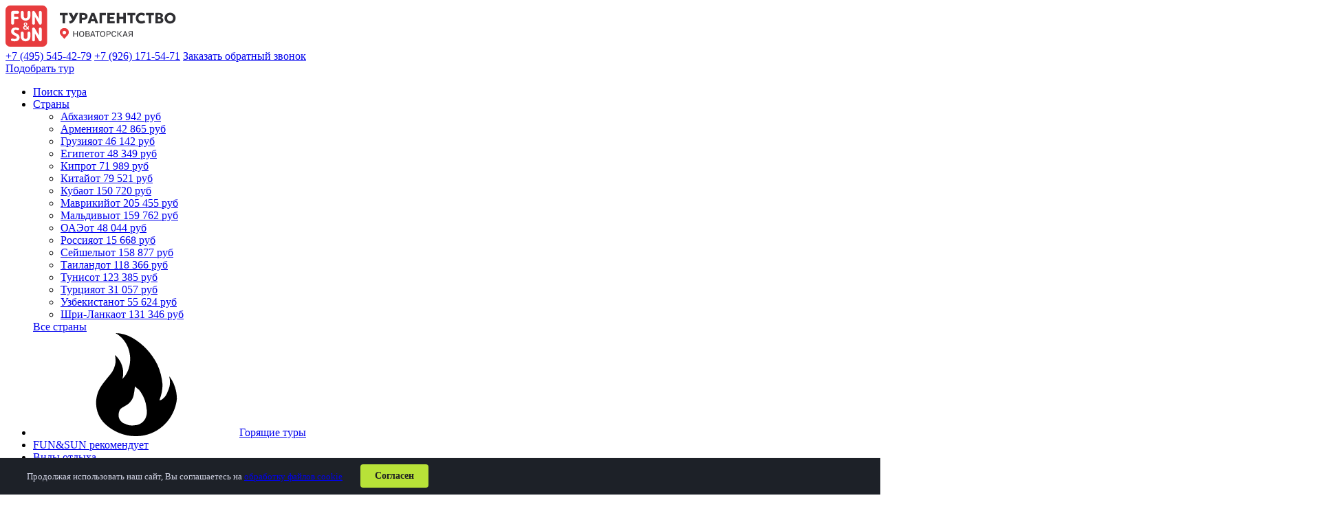

--- FILE ---
content_type: text/html; charset=utf-8
request_url: https://kupipoleti.ru/countries/turkey/resorts/belek/hotels/fortuna-belek-4
body_size: 14062
content:
<!DOCTYPE html>
<html lang="ru-RU">
<head>
    <meta charset="utf-8" />
    <meta name="description" content="Лучшие цены на отдых в отеле Fortuna Belek 4* 4*, Белек, Турция 2026. Подобрать и заказать недорогой тур в отель с перелетом из Москвы." />
    <meta name="keywords" content="Fortuna Belek 4* 4*, туры в отель Fortuna Belek 4*, заказать тур в Fortuna Belek 4*, стоимость тура Fortuna Belek 4*, стоимость путевки Fortuna Belek 4*" />
    <meta name="viewport" content="width=device-width, initial-scale=1.0, maximum-scale=1.0, user-scalable=no" />
    <title>Туры в отель Fortuna Belek 4* 4*, Белек, Турция</title>
    <link type="text/css" href="/css/main.css?v=140710.2" rel="stylesheet" />
    <style>.about-hotel__article iframe {width: 100%; border: 0;}</style>
    <link rel="canonical" href="https://kupipoleti.ru/countries/turkey/resorts/belek/hotels/fortuna-belek-4" />
    <link href="https://kupipoleti.ru/favicon.svg" rel="icon" type="image/svg+xml" />
    <link href="https://kupipoleti.ru/favicon_apple180.png" rel="apple-touch-icon" sizes="180x180" />
    <!-- Yandex.Metrika counter -->
<script type="text/javascript" >
   (function(m,e,t,r,i,k,a){m[i]=m[i]||function(){(m[i].a=m[i].a||[]).push(arguments)};
   m[i].l=1*new Date();k=e.createElement(t),a=e.getElementsByTagName(t)[0],k.async=1,k.src=r,a.parentNode.insertBefore(k,a)})
   (window, document, "script", "https://mc.yandex.ru/metrika/tag.js", "ym");

   ym(56836327, "init", {
        clickmap:true,
        trackLinks:true,
        accurateTrackBounce:true,
        webvisor:true
   });
</script>
<noscript><div><img src="https://mc.yandex.ru/watch/56836327" style="position:absolute; left:-9999px;" alt="" /></div></noscript>
<!-- /Yandex.Metrika counter -->

<meta name="yandex-verification" content="978923f945cc9639" />
<meta name="yandex-verification" content="40e35b88c7c506c8" />
<meta name="yandex-verification" content="f0b59fa816367eec" />
<script src="//code-ya.jivosite.com/widget/ipRVoprDLl" async></script>
</head>
<body>
    
    <div class="page-wrap">
      <div class="page-content">
        <header class="header">
          <div class="header__top js-header">
            <div class="container">
              <div class="header__wrap">
                <div class="header__logo logo">
                    <a class="logo__link" href="https://kupipoleti.ru/">
                        <div class="logo__items">
                            <div class="logo__item"><img src="https://kupipoleti.ru/img/FS-logo-novatorskaya.svg" alt="Sun &amp; Fun" class="logo__img" /></div>
                        </div>
                    </a>
                </div>
                <div class="header__info">
                    <a class="header__phone header__phone--city" href="tel:+74955454279">
                        +7 (495) 545-42-79</a>
                    <a class="header__phone" href="tel:+79261715471">
                        +7 (926) 171-54-71</a>
                    <a class="header__callback js-request" href="javascript:void(0);">Заказать обратный звонок</a>
                </div>
                <div class="header__social social">
                                  </div>
                <a class="header__btn btn btn--green btn--small js-tour" href="javascript:void(0);">Подобрать тур</a>
                <a class="header__gamb gamb js-gamb" href="javascript:void(0);">
                    <span></span>
                    <span></span>
                    <span></span>
                </a>
              </div>
            </div>
          </div>
          <nav class="header__nav main-nav">
            <div class="container">
              <ul class="main-nav__menu menu">
               
                <li class="menu__item">
                  <a class="menu__link" href="/tours">Поиск тура</a>
                    
                </li>
               
                <li class="menu__item">
                  <a class="menu__link" href="/countries">Страны</a>
                    
                  <div class="menu__countries countries-menu">
                    <ul class="countries-menu__list">
                      
                      <li class="countries-menu__item">
                        <a class="countries-menu__link" href="/countries/abhaziya">Абхазия<span>от 23 942 руб</span></a>
                      </li>
                      
                      <li class="countries-menu__item">
                        <a class="countries-menu__link" href="/countries/armeniya">Армения<span>от 42 865 руб</span></a>
                      </li>
                      
                      <li class="countries-menu__item">
                        <a class="countries-menu__link" href="/countries/gruziya">Грузия<span>от 46 142 руб</span></a>
                      </li>
                      
                      <li class="countries-menu__item">
                        <a class="countries-menu__link" href="/countries/egypt">Египет<span>от 48 349 руб</span></a>
                      </li>
                      
                      <li class="countries-menu__item">
                        <a class="countries-menu__link" href="/countries/cyprus">Кипр<span>от 71 989 руб</span></a>
                      </li>
                      
                      <li class="countries-menu__item">
                        <a class="countries-menu__link" href="/countries/china">Китай<span>от 79 521 руб</span></a>
                      </li>
                      
                      <li class="countries-menu__item">
                        <a class="countries-menu__link" href="/countries/cuba">Куба<span>от 150 720 руб</span></a>
                      </li>
                      
                      <li class="countries-menu__item">
                        <a class="countries-menu__link" href="/countries/mauritius">Маврикий<span>от 205 455 руб</span></a>
                      </li>
                      
                      <li class="countries-menu__item">
                        <a class="countries-menu__link" href="/countries/maldives">Мальдивы<span>от 159 762 руб</span></a>
                      </li>
                      
                      <li class="countries-menu__item">
                        <a class="countries-menu__link" href="/countries/uae">ОАЭ<span>от 48 044 руб</span></a>
                      </li>
                      
                      <li class="countries-menu__item">
                        <a class="countries-menu__link" href="/countries/russia">Россия<span>от 15 668 руб</span></a>
                      </li>
                      
                      <li class="countries-menu__item">
                        <a class="countries-menu__link" href="/countries/seychelles">Сейшелы<span>от 158 877 руб</span></a>
                      </li>
                      
                      <li class="countries-menu__item">
                        <a class="countries-menu__link" href="/countries/thailand">Таиланд<span>от 118 366 руб</span></a>
                      </li>
                      
                      <li class="countries-menu__item">
                        <a class="countries-menu__link" href="/countries/tunisia">Тунис<span>от 123 385 руб</span></a>
                      </li>
                      
                      <li class="countries-menu__item">
                        <a class="countries-menu__link" href="/countries/turkey">Турция<span>от 31 057 руб</span></a>
                      </li>
                      
                      <li class="countries-menu__item">
                        <a class="countries-menu__link" href="/countries/uzbekistan">Узбекистан<span>от 55 624 руб</span></a>
                      </li>
                      
                      <li class="countries-menu__item">
                        <a class="countries-menu__link" href="/countries/sri-lanka">Шри-Ланка<span>от 131 346 руб</span></a>
                      </li>
                        
                    </ul>
                    <a class="countries-menu__all" href="/countries"> <span>Все страны</span></a>
                  </div>
                    
                </li>
               
                <li class="menu__item">
                  <a class="menu__link" href="/hot"> 
                    <svg class="icon icon-hot ">
                      <use xlink:href="https://kupipoleti.ru/img/spritesvg.svg#hot"></use>
                    </svg>Горящие туры</a>
                    
                </li>
               
                <li class="menu__item">
                  <a class="menu__link" href="/recommend">FUN&amp;SUN рекомендует</a>
                    
                </li>
               
                <li class="menu__item">
                  <a class="menu__link" href="/rest">Виды отдыха</a>
                    
                </li>
               
                <li class="menu__item">
                  <a class="menu__link" href="/recommend/early-booking">Раннее бронирование</a>
                    
                </li>
               
                <li class="menu__item">
                  <a class="menu__link" href="/otzyvy-klientov">Отзывы</a>
                    
                </li>
               
                <li class="menu__item">
                  <a class="menu__link" href="/for-tourists/about" target="_self">Туристам</a>
                    
                  <a class="menu__arrow js-accordion" href="javascript:void(0);">
                    <svg class="icon icon-arrow ">
                      <use xlink:href="https://kupipoleti.ru/img/spritesvg.svg#arrow"></use>
                    </svg>
                  </a>
                  <ul class="menu__dropdown dropdown-menu">
                        
                    <li class="dropdown-menu__item">
                      <a href="/for-tourists/about" class="dropdown-menu__link">Турагентство FUN&amp;SUN</a>  
                    </li>
                        
                    <li class="dropdown-menu__item">
                      <a href="/workdir/files/00/soglasie1-2.pdf" class="dropdown-menu__link" target="_blank">Персональные данные</a>  
                    </li>
                        
                    <li class="dropdown-menu__item">
                      <a href="/for-tourists/hotnews" class="dropdown-menu__link">Новости и акции</a>  
                    </li>
                        
                    <li class="dropdown-menu__item">
                      <a href="/for-tourists/payment" class="dropdown-menu__link">Способы оплаты</a>  
                    </li>
                        
                    <li class="dropdown-menu__item">
                      <a href="/for-tourists/corporate-service" class="dropdown-menu__link">Корпоративное обслуживание</a>  
                    </li>
                        
                    <li class="dropdown-menu__item">
                      <a href="/for-tourists/faq" class="dropdown-menu__link">Часто задаваемые вопросы</a>  
                    </li>
                        
                    <li class="dropdown-menu__item">
                      <a href="/for-tourists/reviews" class="dropdown-menu__link">Отзывы клиентов</a>  
                    </li>
                        
                    <li class="dropdown-menu__item">
                      <a href="/for-tourists/contacts" class="dropdown-menu__link">Контакты</a>  
                    </li>
                      
                  </ul>
                    
                </li>
                  
              </ul>
            </div>
          </nav>
        </header>
                <div class="popup-bg js-popup-bg">
          <form class="popup popup--tour js-popup js-popup-tour" action="https://kupipoleti.ru/form/steps" data-event="post_4steps">
            <a class="popup__close js-popup-close" href="javascript:void(0);">
              <svg class="icon icon-close ">
                <use xlink:href="/img/spritesvg.svg#close"></use>
              </svg>
            </a>
            <div class="popup__steps">
              <a class="popup__step js-step-link active" href="#js-step--1">1</a>
              <a class="popup__step js-step-link" href="#js-step--2">2</a>
              <a class="popup__step js-step-link" href="#js-step--3">3</a>
              <a class="popup__step js-step-link" href="#js-step--4">4</a>
            </div>
            <div class="steps steps--step-1 js-step js-step--1 open">
              <div class="popup__title">Где Вы хотите отдохнуть?</div>
              <div class="popup__text">Выберите страну и курорт</div>
              <div class="steps-fields js-form">
                <div class="steps-fields__group form-group">
                  <div class="form-group__title">Куда</div>
                  <input class="form-group__input" type="text" name="country" value="Турция" readonly>
                  <input type="hidden" name="country_id" value="119">
                  <div class="form-group__hidden hidden-form hidden-form--to">
                    <div class="hidden-form__content country-select" id="step5-country">
                                            <a class="hidden-form__link" href="javascript:void(0);" data-id="3371" data-type="popular">Абхазия</a>
                                            <a class="hidden-form__link" href="javascript:void(0);" data-id="3">Австрия</a>
                                            <a class="hidden-form__link" href="javascript:void(0);" data-id="3373" data-type="popular">Азербайджан</a>
                                            <a class="hidden-form__link" href="javascript:void(0);" data-id="3376">Андорра</a>
                                            <a class="hidden-form__link" href="javascript:void(0);" data-id="3380" data-type="popular">Армения</a>
                                            <a class="hidden-form__link" href="javascript:void(0);" data-id="3385">Бахрейн</a>
                                            <a class="hidden-form__link" href="javascript:void(0);" data-id="3386" data-type="popular">Беларусь</a>
                                            <a class="hidden-form__link" href="javascript:void(0);" data-id="19">Болгария</a>
                                            <a class="hidden-form__link" href="javascript:void(0);" data-id="3400">Венесуэла</a>
                                            <a class="hidden-form__link" href="javascript:void(0);" data-id="3401" data-type="popular">Вьетнам</a>
                                            <a class="hidden-form__link" href="javascript:void(0);" data-id="3405">Германия</a>
                                            <a class="hidden-form__link" href="javascript:void(0);" data-id="3407" data-type="popular">Гонконг</a>
                                            <a class="hidden-form__link" href="javascript:void(0);" data-id="35">Греция</a>
                                            <a class="hidden-form__link" href="javascript:void(0);" data-id="3409" data-type="popular">Грузия</a>
                                            <a class="hidden-form__link" href="javascript:void(0);" data-id="3414" data-type="popular">Египет</a>
                                            <a class="hidden-form__link" href="javascript:void(0);" data-id="44" data-type="popular">Индия</a>
                                            <a class="hidden-form__link" href="javascript:void(0);" data-id="3417" data-type="popular">Индонезия</a>
                                            <a class="hidden-form__link" href="javascript:void(0);" data-id="3418" data-type="popular">Иордания</a>
                                            <a class="hidden-form__link" href="javascript:void(0);" data-id="50" data-type="popular">Испания</a>
                                            <a class="hidden-form__link" href="javascript:void(0);" data-id="3422">Италия</a>
                                            <a class="hidden-form__link" href="javascript:void(0);" data-id="3428" data-type="popular">Катар</a>
                                            <a class="hidden-form__link" href="javascript:void(0);" data-id="3429" data-type="popular">Кения</a>
                                            <a class="hidden-form__link" href="javascript:void(0);" data-id="58" data-type="popular">Кипр</a>
                                            <a class="hidden-form__link" href="javascript:void(0);" data-id="3430" data-type="popular">Китай</a>
                                            <a class="hidden-form__link" href="javascript:void(0);" data-id="3433" data-type="popular">Куба</a>
                                            <a class="hidden-form__link" href="javascript:void(0);" data-id="3441" data-type="popular">Маврикий</a>
                                            <a class="hidden-form__link" href="javascript:void(0);" data-id="3444">Малайзия</a>
                                            <a class="hidden-form__link" href="javascript:void(0);" data-id="3445" data-type="popular">Мальдивы</a>
                                            <a class="hidden-form__link" href="javascript:void(0);" data-id="3448" data-type="popular">Марокко</a>
                                            <a class="hidden-form__link" href="javascript:void(0);" data-id="3456">Намибия</a>
                                            <a class="hidden-form__link" href="javascript:void(0);" data-id="3459">Нидерланды</a>
                                            <a class="hidden-form__link" href="javascript:void(0);" data-id="90" data-type="popular">ОАЭ</a>
                                            <a class="hidden-form__link" href="javascript:void(0);" data-id="3464" data-type="popular">Оман</a>
                                            <a class="hidden-form__link" href="javascript:void(0);" data-id="150" data-type="popular">Россия</a>
                                            <a class="hidden-form__link" href="javascript:void(0);" data-id="3479" data-type="popular">Сейшелы</a>
                                            <a class="hidden-form__link" href="javascript:void(0);" data-id="3486">Сингапур</a>
                                            <a class="hidden-form__link" href="javascript:void(0);" data-id="113" data-type="popular">Таиланд</a>
                                            <a class="hidden-form__link" href="javascript:void(0);" data-id="3492" data-type="popular">Танзания</a>
                                            <a class="hidden-form__link" href="javascript:void(0);" data-id="3495" data-type="popular">Тунис</a>
                                            <a class="hidden-form__link" href="javascript:void(0);" data-id="119" data-type="popular">Турция</a>
                                            <a class="hidden-form__link" href="javascript:void(0);" data-id="3498" data-type="popular">Узбекистан</a>
                                            <a class="hidden-form__link" href="javascript:void(0);" data-id="3502">Филиппины</a>
                                            <a class="hidden-form__link" href="javascript:void(0);" data-id="3503">Финляндия</a>
                                            <a class="hidden-form__link" href="javascript:void(0);" data-id="3504" data-type="popular">Франция</a>
                                            <a class="hidden-form__link" href="javascript:void(0);" data-id="3506" data-type="popular">Хорватия</a>
                                            <a class="hidden-form__link" href="javascript:void(0);" data-id="3508" data-type="popular">Черногория</a>
                                            <a class="hidden-form__link" href="javascript:void(0);" data-id="3514" data-type="popular">Шри-Ланка</a>
                                            <a class="hidden-form__link" href="javascript:void(0);" data-id="3519">ЮАР</a>
                                            <a class="hidden-form__link" href="javascript:void(0);" data-id="3520">Южная Корея</a>
                                            <a class="hidden-form__link" href="javascript:void(0);" data-id="3522">Япония</a>
                                          </div>
                    <a class="hidden-form__link-all js-form__all-country" href="javascript:void(0);" data-id=""> <span>Все страны</span></a>
                  </div>
                </div>
                <div class="steps-fields__group form-group form-group--resort">
                  <div class="form-group__title">Курорт</div>
                  <input class="form-group__input" type="text" readonly value="1 выбран">
                  <div class="form-group__hidden hidden-form hidden-form--resort">
                                        <label class="hidden-form__label hidden-form__label--simple">
                        <input type="checkbox" name="resort[]" value="8818">Авсаллар                    </label>
                                        <label class="hidden-form__label hidden-form__label--simple">
                        <input type="checkbox" name="resort[]" value="14">Адана                    </label>
                                        <label class="hidden-form__label hidden-form__label--simple">
                        <input type="checkbox" name="resort[]" value="8819">Аджису                    </label>
                                        <label class="hidden-form__label hidden-form__label--simple">
                        <input type="checkbox" name="resort[]" value="8820">Айвалык                    </label>
                                        <label class="hidden-form__label hidden-form__label--simple">
                        <input type="checkbox" name="resort[]" value="34">Аланья                    </label>
                                        <label class="hidden-form__label hidden-form__label--simple">
                        <input type="checkbox" name="resort[]" value="70">Анкара                    </label>
                                        <label class="hidden-form__label hidden-form__label--simple">
                        <input type="checkbox" name="resort[]" value="72">Анталья                    </label>
                                        <label class="hidden-form__label hidden-form__label--simple">
                        <input type="checkbox" name="resort[]" value="11373">Ассос                    </label>
                                        <label class="hidden-form__label hidden-form__label--simple">
                        <input type="checkbox" name="resort[]" value="6599">Афьонкарахисар                    </label>
                                        <label class="hidden-form__label hidden-form__label--simple">
                        <input type="checkbox" name="resort[]" value="149" checked="checked">Белек                    </label>
                                        <label class="hidden-form__label hidden-form__label--simple">
                        <input type="checkbox" name="resort[]" value="8821">Бельдиби                    </label>
                                        <label class="hidden-form__label hidden-form__label--simple">
                        <input type="checkbox" name="resort[]" value="8822">Богазкент                    </label>
                                        <label class="hidden-form__label hidden-form__label--simple">
                        <input type="checkbox" name="resort[]" value="172">Бодрум                    </label>
                                        <label class="hidden-form__label hidden-form__label--simple">
                        <input type="checkbox" name="resort[]" value="177">Болу - Карталкая                    </label>
                                        <label class="hidden-form__label hidden-form__label--simple">
                        <input type="checkbox" name="resort[]" value="211">Бурса                    </label>
                                        <label class="hidden-form__label hidden-form__label--simple">
                        <input type="checkbox" name="resort[]" value="6518">Все регионы                    </label>
                                        <label class="hidden-form__label hidden-form__label--simple">
                        <input type="checkbox" name="resort[]" value="8823">Геджек                    </label>
                                        <label class="hidden-form__label hidden-form__label--simple">
                        <input type="checkbox" name="resort[]" value="8824">Гёйнюк                    </label>
                                        <label class="hidden-form__label hidden-form__label--simple">
                        <input type="checkbox" name="resort[]" value="359">Гюмюлдур                    </label>
                                        <label class="hidden-form__label hidden-form__label--simple">
                        <input type="checkbox" name="resort[]" value="363">Даламан                    </label>
                                        <label class="hidden-form__label hidden-form__label--simple">
                        <input type="checkbox" name="resort[]" value="4627">Дальян                    </label>
                                        <label class="hidden-form__label hidden-form__label--simple">
                        <input type="checkbox" name="resort[]" value="391">Дидим                    </label>
                                        <label class="hidden-form__label hidden-form__label--simple">
                        <input type="checkbox" name="resort[]" value="463">Измир                    </label>
                                        <label class="hidden-form__label hidden-form__label--simple">
                        <input type="checkbox" name="resort[]" value="8825">Илерибаши                    </label>
                                        <label class="hidden-form__label hidden-form__label--simple">
                        <input type="checkbox" name="resort[]" value="8826">Инжекум                    </label>
                                        <label class="hidden-form__label hidden-form__label--simple">
                        <input type="checkbox" name="resort[]" value="8827">Искелемевкии                    </label>
                                        <label class="hidden-form__label hidden-form__label--simple">
                        <input type="checkbox" name="resort[]" value="479">Испарта                    </label>
                                        <label class="hidden-form__label hidden-form__label--simple">
                        <input type="checkbox" name="resort[]" value="8828">Кадрие                    </label>
                                        <label class="hidden-form__label hidden-form__label--simple">
                        <input type="checkbox" name="resort[]" value="11133">Кайсери                    </label>
                                        <label class="hidden-form__label hidden-form__label--simple">
                        <input type="checkbox" name="resort[]" value="4099">Калкан                    </label>
                                        <label class="hidden-form__label hidden-form__label--simple">
                        <input type="checkbox" name="resort[]" value="526">Каппадокия                    </label>
                                        <label class="hidden-form__label hidden-form__label--simple">
                        <input type="checkbox" name="resort[]" value="8829">Каргыджак                    </label>
                                        <label class="hidden-form__label hidden-form__label--simple">
                        <input type="checkbox" name="resort[]" value="542">Картепе                    </label>
                                        <label class="hidden-form__label hidden-form__label--simple">
                        <input type="checkbox" name="resort[]" value="552">Каш                    </label>
                                        <label class="hidden-form__label hidden-form__label--simple">
                        <input type="checkbox" name="resort[]" value="566">Кемер                    </label>
                                        <label class="hidden-form__label hidden-form__label--simple">
                        <input type="checkbox" name="resort[]" value="8830">Кестель                    </label>
                                        <label class="hidden-form__label hidden-form__label--simple">
                        <input type="checkbox" name="resort[]" value="8831">Кизилагач                    </label>
                                        <label class="hidden-form__label hidden-form__label--simple">
                        <input type="checkbox" name="resort[]" value="8832">Кизилот                    </label>
                                        <label class="hidden-form__label hidden-form__label--simple">
                        <input type="checkbox" name="resort[]" value="8833">Кириш                    </label>
                                        <label class="hidden-form__label hidden-form__label--simple">
                        <input type="checkbox" name="resort[]" value="8834">Конаклы                    </label>
                                        <label class="hidden-form__label hidden-form__label--simple">
                        <input type="checkbox" name="resort[]" value="604">Конья                    </label>
                                        <label class="hidden-form__label hidden-form__label--simple">
                        <input type="checkbox" name="resort[]" value="8835">Коньяалты                    </label>
                                        <label class="hidden-form__label hidden-form__label--simple">
                        <input type="checkbox" name="resort[]" value="8836">Кумкой                    </label>
                                        <label class="hidden-form__label hidden-form__label--simple">
                        <input type="checkbox" name="resort[]" value="8837">Кунду                    </label>
                                        <label class="hidden-form__label hidden-form__label--simple">
                        <input type="checkbox" name="resort[]" value="651">Кушадасы                    </label>
                                        <label class="hidden-form__label hidden-form__label--simple">
                        <input type="checkbox" name="resort[]" value="8838">Лара                    </label>
                                        <label class="hidden-form__label hidden-form__label--simple">
                        <input type="checkbox" name="resort[]" value="4268">Манавгат                    </label>
                                        <label class="hidden-form__label hidden-form__label--simple">
                        <input type="checkbox" name="resort[]" value="765">Мармарис                    </label>
                                        <label class="hidden-form__label hidden-form__label--simple">
                        <input type="checkbox" name="resort[]" value="8839">Махмутлар                    </label>
                                        <label class="hidden-form__label hidden-form__label--simple">
                        <input type="checkbox" name="resort[]" value="796">Мерсин                    </label>
                                        <label class="hidden-form__label hidden-form__label--simple">
                        <input type="checkbox" name="resort[]" value="8840">Обагель                    </label>
                                        <label class="hidden-form__label hidden-form__label--simple">
                        <input type="checkbox" name="resort[]" value="4100">Овачик                    </label>
                                        <label class="hidden-form__label hidden-form__label--simple">
                        <input type="checkbox" name="resort[]" value="8841">Окурджалар                    </label>
                                        <label class="hidden-form__label hidden-form__label--simple">
                        <input type="checkbox" name="resort[]" value="8842">Олюдениз                    </label>
                                        <label class="hidden-form__label hidden-form__label--simple">
                        <input type="checkbox" name="resort[]" value="11347">Паландокен                    </label>
                                        <label class="hidden-form__label hidden-form__label--simple">
                        <input type="checkbox" name="resort[]" value="1063">Памуккале                    </label>
                                        <label class="hidden-form__label hidden-form__label--simple">
                        <input type="checkbox" name="resort[]" value="11406">Пергам                    </label>
                                        <label class="hidden-form__label hidden-form__label--simple">
                        <input type="checkbox" name="resort[]" value="11809">Саланджа                    </label>
                                        <label class="hidden-form__label hidden-form__label--simple">
                        <input type="checkbox" name="resort[]" value="4405">Саригерме                    </label>
                                        <label class="hidden-form__label hidden-form__label--simple">
                        <input type="checkbox" name="resort[]" value="1293">Сарикамыш                    </label>
                                        <label class="hidden-form__label hidden-form__label--simple">
                        <input type="checkbox" name="resort[]" value="4626">Сивас                    </label>
                                        <label class="hidden-form__label hidden-form__label--simple">
                        <input type="checkbox" name="resort[]" value="1334">Сиде                    </label>
                                        <label class="hidden-form__label hidden-form__label--simple">
                        <input type="checkbox" name="resort[]" value="8843">Соргун                    </label>
                                        <label class="hidden-form__label hidden-form__label--simple">
                        <input type="checkbox" name="resort[]" value="1365">Стамбул                    </label>
                                        <label class="hidden-form__label hidden-form__label--simple">
                        <input type="checkbox" name="resort[]" value="8844">Ташлыбурун                    </label>
                                        <label class="hidden-form__label hidden-form__label--simple">
                        <input type="checkbox" name="resort[]" value="8845">Текирова                    </label>
                                        <label class="hidden-form__label hidden-form__label--simple">
                        <input type="checkbox" name="resort[]" value="8846">Титрейенгёль                    </label>
                                        <label class="hidden-form__label hidden-form__label--simple">
                        <input type="checkbox" name="resort[]" value="8847">Тосмур                    </label>
                                        <label class="hidden-form__label hidden-form__label--simple">
                        <input type="checkbox" name="resort[]" value="3601">Трабзон                    </label>
                                        <label class="hidden-form__label hidden-form__label--simple">
                        <input type="checkbox" name="resort[]" value="1480">Турецкий Северный Кипр                    </label>
                                        <label class="hidden-form__label hidden-form__label--simple">
                        <input type="checkbox" name="resort[]" value="8848">Тюрклер                    </label>
                                        <label class="hidden-form__label hidden-form__label--simple">
                        <input type="checkbox" name="resort[]" value="1499">Улудаг                    </label>
                                        <label class="hidden-form__label hidden-form__label--simple">
                        <input type="checkbox" name="resort[]" value="1509">Ургуп                    </label>
                                        <label class="hidden-form__label hidden-form__label--simple">
                        <input type="checkbox" name="resort[]" value="8849">Учкумтепеси                    </label>
                                        <label class="hidden-form__label hidden-form__label--simple">
                        <input type="checkbox" name="resort[]" value="1531">Фетхие                    </label>
                                        <label class="hidden-form__label hidden-form__label--simple">
                        <input type="checkbox" name="resort[]" value="8850">Финике                    </label>
                                        <label class="hidden-form__label hidden-form__label--simple">
                        <input type="checkbox" name="resort[]" value="8851">Чамьюва                    </label>
                                        <label class="hidden-form__label hidden-form__label--simple">
                        <input type="checkbox" name="resort[]" value="1609">Чанаккале                    </label>
                                        <label class="hidden-form__label hidden-form__label--simple">
                        <input type="checkbox" name="resort[]" value="1622">Чешме                    </label>
                                        <label class="hidden-form__label hidden-form__label--simple">
                        <input type="checkbox" name="resort[]" value="8852">Чолаклы                    </label>
                                        <label class="hidden-form__label hidden-form__label--simple">
                        <input type="checkbox" name="resort[]" value="8853">Эвренсеки                    </label>
                                        <label class="hidden-form__label hidden-form__label--simple">
                        <input type="checkbox" name="resort[]" value="11807">Эдремит                    </label>
                                        <label class="hidden-form__label hidden-form__label--simple">
                        <input type="checkbox" name="resort[]" value="11195">Эрджиес                    </label>
                                        <label class="hidden-form__label hidden-form__label--simple">
                        <input type="checkbox" name="resort[]" value="3401">Эрзурум                    </label>
                                        <label class="hidden-form__label hidden-form__label--simple">
                        <input type="checkbox" name="resort[]" value="11407">Эркан                    </label>
                                        <label class="hidden-form__label hidden-form__label--simple">
                        <input type="checkbox" name="resort[]" value="11408">Эфес                    </label>
                                        <label class="hidden-form__label hidden-form__label--simple">
                        <input type="checkbox" name="resort[]" value="3168">Ялова                    </label>
                                      </div>
                </div>
              </div>
              <div class="popup__footer">
                <a class="btn btn--wide popup__step-next js-step-next" href="#js-step--2">Далее</a>
              </div>
            </div>
            <div class="steps steps--step-2 js-step js-step--2">
              <div class="popup__title">Дата вылета и проживание</div>
              <div class="popup__text">Когда и на сколько ночей Вы хотите вылететь?</div>
              <div class="steps-fields js-form">
                <div class="steps-fields__group form-group form-group--date">
                  <div class="form-group__title">Дата вылета</div>
                  <input class="form-group__input" type="text" name="date" readonly value="24.01 - 31.01">
                  <input type="hidden" name="date_from" value="2026-01-24">
                  <input type="hidden" name="date_to" value="2026-01-31">
                  <div class="form-group__hidden hidden-form hidden-form--date">
                    <div class="datepicker-here"></div>
                  </div>
                </div>
                <div class="steps-fields__group form-group form-group--night">
                  <div class="form-group__title">Количество ночей</div>
                  <input class="form-group__input" type="text" name="night" readonly value="7"><span class="form-group__span">± 2 ночи</span>
                  <div class="form-group__hidden hidden-form hidden-form--night">
                    <div class="hidden-form__count">
                      <a class="minus" href="javascript:void(0);">
                        <svg class="icon icon-minus ">
                          <use xlink:href="/img/spritesvg.svg#minus"></use>
                        </svg>
                      </a>
                      <input type="text" readonly value="7">
                      <a class="plus" href="javascript:void(0);">
                        <svg class="icon icon-plus ">
                          <use xlink:href="/img/spritesvg.svg#plus"></use>
                        </svg>
                      </a>
                    </div>
                    <div class="hidden-form__checkbox">
                      <label class="hidden-form__label">
                        <input class="js-check-pm" type="checkbox" name="night-check" checked>± 2 ночи                      </label>
                    </div>
                  </div>
                </div>
              </div>
              <div class="popup__footer">
                <a class="back js-step-back" href="#js-step--1"> назад</a>
                <a class="btn btn--wide js-step-next" href="#js-step--3"> Далее</a>
              </div>
            </div>
            <div class="steps steps--step-3 js-step js-step--3">
              <div class="popup__title">Кто едет?</div>
              <div class="popup__text">Укажите количество взрослых и детей</div>
              <div class="steps-fields js-form">
                <div class="form-group__hidden hidden-form hidden-form--people visible">
                  <div class="hidden-form__count">
                    <a class="minus" href="javascript:void(0);">
                      <svg class="icon icon-minus ">
                        <use xlink:href="/img/spritesvg.svg#minus"></use>
                      </svg>
                    </a>
                    <input type="text" name="adults" readonly value="2 взрослых">
                    <a class="plus" href="javascript:void(0);">
                      <svg class="icon icon-plus ">
                        <use xlink:href="/img/spritesvg.svg#plus"></use>
                      </svg>
                    </a>
                  </div>
                  <div class="hidden-form__child child-form js-child-form">Ребенок |
                    <div class="child-form__age">2 года</div>
                    <a class="child-form__remove js-child-remove" href="javascript:void(0);">
                      <svg class="icon icon-del ">
                        <use xlink:href="/img/spritesvg.svg#del"></use>
                      </svg>
                    </a>
                  </div>
                  <div class="add-child"><a class="add-child__link js-child" href="javascript:void(0);">Добавить ребенка</a>
                    <div class="add-child__hidden js-all-child">
                      <a href="javascript:void(0);">До года</a>
                      <a href="javascript:void(0);">1 год</a>
                      <a href="javascript:void(0);">2 года</a>
                      <a href="javascript:void(0);">3 года</a>
                      <a href="javascript:void(0);">4 года</a>
                      <a href="javascript:void(0);">5 лет</a>
                      <a href="javascript:void(0);">6 лет</a>
                      <a href="javascript:void(0);">7 лет</a>
                      <a href="javascript:void(0);">8 лет</a>
                      <a href="javascript:void(0);">9 лет</a>
                      <a href="javascript:void(0);">10 лет</a>
                    </div>
                  </div>
                </div>
              </div>
              <div class="popup__footer">
                <a class="back js-step-back" href="#js-step--2">назад</a>
                <a class="btn btn--wide js-step-next" href="#js-step--4">Далее</a>
              </div>
            </div>
            <div class="steps steps--step-4 js-step js-step--4">
              <div class="popup__title">Ваши контактные данные</div>
              <div class="steps-fields js-form">
                <div class="steps-fields__group form-group">
                  <div class="form-group__title">Ваше имя</div>
                  <input class="form-group__input" type="text" name="name" required>
                </div>
                <div class="steps-fields__group form-group">
                  <div class="form-group__title">Телефон</div>
                  <input class="form-group__input" type="tel" name="phone" placeholder="+7" required>
                </div>
                <div class="steps-fields__group form-group">
                  <div class="form-group__title">Ваш Email</div>
                  <input class="form-group__input" type="email" name="email" placeholder="Ваш e-mail" required>
                </div>
                <a class="form-add-comment js-add-comment" href="javascript:void(0);"><span>Добавить комментарий</span></a>
                <div class="steps-fields__group form-group form-group--textarea hidden">
                  <div class="form-group__title">Комментарий</div>
                  <textarea class="form-group__input form-group__input--textarea" name="message" placeholder="Сообщение"></textarea>
                </div>
                <div class="form__pers">
                    <label class="n-checkbox">
                        <input type="checkbox" name="confirm" required>Отправляя запрос, Вы принимаете <a href="https://kupipoleti.ru/workdir/soglasie1-2.pdf" target="_blank">"Политику конфиденциальности"</a> и подтверждаете <a href="https://kupipoleti.ru/for-tourists/about/coglasie-na-obrabotku-personalnyh-dannyh" target="_blank">"Согласие на обработку персональных данных"</a>
                    </label>
                </div>
                <div class="popup__footer">
                  <a class="back js-step-back" href="#js-step--3">назад</a>
                  <button class="btn btn--form btn--wide js-step-final">Далее</button>
                </div>
              </div>
            </div>
            <input type="hidden" name="hash" data-params="ff6b87d4d1-bd4f364c4e49d27f-17540974-2164406912645">
          </form>
          <div class="popup popup--request js-popup js-popup-request">
            <a class="popup__close js-popup-close" href="javascript:void(0);">
              <svg class="icon icon-close ">
                <use xlink:href="/img/spritesvg.svg#close"></use>
              </svg>
            </a>
            <div class="popup__content">
              <div class="popup__title">Отправить запрос</div>
              <form class="popup__form form form--request" action="https://kupipoleti.ru/form/callback" data-event="post_zvonok">
                <div class="popup__form-group form-group">
                  <div class="form-group__title">Ваше имя</div>
                  <input class="form-group__input" type="text" name="name" required>
                </div>
                <div class="popup__form-group form-group">
                  <div class="form-group__title">Телефон</div>
                  <input class="form-group__input" type="tel" name="phone" placeholder="+7" required>
                </div>
                <div class="popup__form-group form-group">
                  <div class="form-group__title">Ваш Email</div>
                  <input class="form-group__input" type="email" name="email" placeholder="Ваш e-mail" required>
                </div>
                <div class="popup__form-group form-group form-group--textarea">
                  <div class="form-group__title">Комментарий</div>
                  <textarea class="form-group__input form-group__input--textarea" name="message" placeholder="Сообщение"></textarea>
                </div>
                <div class="form__pers">
                    <label class="n-checkbox">
                        <input type="checkbox" name="confirm" required>Отправляя запрос, Вы принимаете <a href="https://kupipoleti.ru/workdir/soglasie1-2.pdf" target="_blank">"Политику конфиденциальности"</a> и подтверждаете <a href="https://kupipoleti.ru/for-tourists/about/coglasie-na-obrabotku-personalnyh-dannyh" target="_blank">"Согласие на обработку персональных данных"</a>
                    </label>
                </div>
                <div class="popup__form-footer">
                  <button class="btn btn--form btn--wide">Отправить</button>
                </div>
                <input type="hidden" name="hash" data-params="cab1d54a79-105225204a34d6-237853646-1101272143433">
              </form>
            </div>
          </div>
          <div class="popup popup--thanks js-popup js-popup-thanks">
            <a class="popup__close js-popup-close" href="javascript:void(0);">
              <svg class="icon icon-close ">
                <use xlink:href="/img/spritesvg.svg#close"></use>
              </svg>
            </a>
            <div class="popup__title">Благодарим за обращение</div>
            <div class="popup__info info-popup">
              <div class="info-popup__text"></div>
            </div>
            <a class="btn btn--wide js-popup-close" href="javascript:void(0);">Вернуться на сайт</a>
          </div>
        </div>  
                  
        <div class="breadcrumbs">
          <div class="container">
            <ol class="breadcrumbs__list" itemscope itemtype="https://schema.org/BreadcrumbList">
              
              <li class="breadcrumbs__item" itemprop="itemListElement" itemscope itemtype="https://schema.org/ListItem">
                  
                <a class="breadcrumbs__link" itemprop="item" href="/">
                  <span itemprop="name">Главная страница</span>
                </a>
                <meta itemprop="position" content="1" />  
                  
              </li>
              
              <li class="breadcrumbs__item" itemprop="itemListElement" itemscope itemtype="https://schema.org/ListItem">
                  
                <a class="breadcrumbs__link" itemprop="item" href="/countries">
                  <span itemprop="name">Страны</span>
                </a>
                <meta itemprop="position" content="2" />  
                  
              </li>
              
              <li class="breadcrumbs__item" itemprop="itemListElement" itemscope itemtype="https://schema.org/ListItem">
                  
                <a class="breadcrumbs__link" itemprop="item" href="/countries/turkey">
                  <span itemprop="name">Турция</span>
                </a>
                <meta itemprop="position" content="3" />  
                  
              </li>
              
              <li class="breadcrumbs__item" itemprop="itemListElement" itemscope itemtype="https://schema.org/ListItem">
                  
                <a class="breadcrumbs__link" itemprop="item" href="/countries/turkey/resorts">
                  <span itemprop="name">Курорты Турции</span>
                </a>
                <meta itemprop="position" content="4" />  
                  
              </li>
              
              <li class="breadcrumbs__item" itemprop="itemListElement" itemscope itemtype="https://schema.org/ListItem">
                  
                <a class="breadcrumbs__link" itemprop="item" href="/countries/turkey/resorts/belek">
                  <span itemprop="name">Белек</span>
                </a>
                <meta itemprop="position" content="5" />  
                  
              </li>
              
              <li class="breadcrumbs__item" itemprop="itemListElement" itemscope itemtype="https://schema.org/ListItem">
                  
                <a class="breadcrumbs__link" itemprop="item" href="/countries/turkey/resorts/belek/hotels">
                  <span itemprop="name">Отели Белека</span>
                </a>
                <meta itemprop="position" content="6" />  
                  
              </li>
              
              <li class="breadcrumbs__item" itemprop="itemListElement" itemscope itemtype="https://schema.org/ListItem">
                  
                <span class="breadcrumbs__text" itemprop="name">Fortuna Belek 4*</span>
                <meta itemprop="position" content="7" />
                  
              </li>
                
            </ol>
          </div>
        </div>
            
        <div class="container">
          <div class="content content--cols">
            <main class="content__main main-content">
              <div class="hotel">
                <div class="hotel__country">
                      
                  <div class="hotel__stars stars stars--big">
                        
                    <svg class="icon icon-star1 ">
                      <use xlink:href="/img/spritesvg.svg#star1"></use>
                    </svg>
                        
                    <svg class="icon icon-star1 ">
                      <use xlink:href="/img/spritesvg.svg#star1"></use>
                    </svg>
                        
                    <svg class="icon icon-star1 ">
                      <use xlink:href="/img/spritesvg.svg#star1"></use>
                    </svg>
                        
                    <svg class="icon icon-star1 ">
                      <use xlink:href="/img/spritesvg.svg#star1"></use>
                    </svg>
                      
                  </div>
                        
                  <span>Турция</span>
                </div>
                <div class="hotel__top">
                  <h1 class="hotel__name h1">Fortuna Belek 4* 4*</h1>
                    
                </div>
                <ul class="hotel__submenu submenu">
                  <li class="submenu__item">
                    <a class="submenu__link submenu__link--inner js-anchor" href="#tours">Туры в отель</a>
                  </li>
                  <li class="submenu__item">
                    <a class="submenu__link submenu__link--inner js-anchor" href="#descr">Описание отеля</a>
                  </li>
                    
                     
                     
                  <li class="submenu__item">
                    <a class="submenu__link submenu__link--inner js-anchor" href="#map-block">Посмотреть на карте</a>
                  </li>
                    
                </ul>
                    
                <div class="hotel__slider owl-carousel js-hotel-slider">
                      
                  <img src="//hotels.sletat.ru/i/f/70214_0.jpg" alt="Fortuna Belek 4* 4*">
                    
                </div>
                    
                    
              </div>

              <div class="hotel-best-tour"></div>
                
              <div class="selection-tour selection-tour--margin">
                <div class="selection-tour__text">Закажите бесплатный подбор тура специалистом! </div>
                <a class="selection-tour__btn btn btn--green btn--small js-tour" href="javascript:void(0);">Подобрать тур</a>
              </div>

              <section class="hotel-tours" id="tours">
                <div class="hotel-tours__top">
                  <h2 class="hotel-tours__title h1">Туры в отель с вылетом из Москвы </h2>
                </div>
                
                <div class="search-tour search-tour--inner js-search-tour">
                  <form id="hotel-search-form" class="search-form js-form open" action="https://kupipoleti.ru/ajax/search/hotel_tours">
                    <div class="search-form__group form-group form-group--date">
                      <div class="form-group__title">Интервал дат вылета</div>
                      <input class="form-group__input" type="text" name="date" readonly value="23.01 - 31.01">
                      <input type="hidden" name="date_from" value="2026-01-23">
                      <input type="hidden" name="date_to" value="2026-01-31">
                      <div class="form-group__hidden hidden-form hidden-form--date">
                        <div class="datepicker-here"></div>
                      </div>
                    </div>
                    <div class="search-form__group form-group form-group--night">
                      <div class="form-group__title">Количество ночей</div>
                      <input class="form-group__input" type="text" readonly value="7" name="nights"><span class="form-group__span">± 2 ночи</span>
                      <div class="form-group__hidden hidden-form hidden-form--night">
                        <div class="hidden-form__count">
                          <a class="minus" href="javascript:void(0);">
                            <svg class="icon icon-minus ">
                              <use xlink:href="/img/spritesvg.svg#minus"></use>
                            </svg>
                          </a>
                          <input type="text" readonly value="7">
                          <a class="plus" href="javascript:void(0);">
                            <svg class="icon icon-plus ">
                              <use xlink:href="/img/spritesvg.svg#plus"></use>
                            </svg>
                          </a>
                        </div>
                        <div class="hidden-form__checkbox">
                          <label class="hidden-form__label">
                            <input class="js-check-pm" type="checkbox" checked name="nights_plus_minus" value="2">± 2 ночи
                          </label>
                        </div>
                      </div>
                    </div>
                    <div class="search-form__group form-group form-group--people">
                      <div class="form-group__title">Туристы</div>
                      <input class="form-group__input" type="text" readonly value="2 человека">
                      <div class="form-group__hidden hidden-form hidden-form--people">
                        <div class="hidden-form__count">
                          <a class="minus" href="javascript:void(0);">
                            <svg class="icon icon-minus ">
                              <use xlink:href="/img/spritesvg.svg#minus"></use>
                            </svg>
                          </a>
                          <input type="text" readonly value="2 взрослых" name="adults">
                          <a class="plus" href="javascript:void(0);">
                            <svg class="icon icon-plus ">
                              <use xlink:href="/img/spritesvg.svg#plus"></use>
                            </svg>
                          </a>
                        </div>
                        <div class="hidden-form__child child-form js-child-form">Ребенок |
                          <div class="child-form__age">2 года</div>
                          <a class="child-form__remove js-child-remove" href="javascript:void(0);">
                            <svg class="icon icon-del ">
                              <use xlink:href="/img/spritesvg.svg#del"></use>
                            </svg>
                          </a>
                        </div>
                              
                        <div class="add-child">
                          <a class="add-child__link js-child" href="javascript:void(0);">Добавить ребенка</a>
                          <div class="add-child__hidden js-all-child">
                            <a href="javascript:void(0);">До года</a>
                            <a href="javascript:void(0);">1 год</a>
                            <a href="javascript:void(0);">2 года</a>
                            <a href="javascript:void(0);">3 года</a>
                            <a href="javascript:void(0);">4 года</a>
                            <a href="javascript:void(0);">5 лет</a><a href="javascript:void(0);">6 лет</a><a href="javascript:void(0);">7 лет</a><a href="javascript:void(0);">8 лет</a><a href="javascript:void(0);">9 лет</a><a href="javascript:void(0);">10 лет</a><a href="javascript:void(0);">11 лет</a><a href="javascript:void(0);">12 лет</a><a href="javascript:void(0);">13 лет</a><a href="javascript:void(0);">14 лет</a><a href="javascript:void(0);">15 лет</a><a href="javascript:void(0);">16 лет</a><a href="javascript:void(0);">17 лет</a>  
                          </div>
                        </div>
                      </div>
                    </div>
                    <button class="form-btn">Найти</button>
                    <input type="hidden" name="hotel_sid" value="70214">
                  </form>
                </div>
  
                <div class="progress hotel-tours__progress">
                  <div class="progress__value">0%</div>
                  <div class="progress__background">
                    <div class="progress__bar" style="width: 0%">
                      <div class="progress__shape"></div>
                    </div>
                  </div>
                </div>
                  
                <div style="display: none;">
                  <script type="text/javascript" src="https://ui.sletat.ru/module-5.0/app.js" charset="utf-8"></script>
                  <script type="text/javascript">sletat.createModule5("Search", {
        country: 119,
        files: ["https://ui.sletat.ru/tour-card/theme/dream.css", "https://kupipoleti.ru/css/sletat-frame.css"],
        useForm: false,
        useRequest: false,
        useTitle: false,
        agencyContact1: {
            logo: "http://kupipoleti.ru/",
            phone: "+7 (495) 545-42-79",
            email: "info@kupipoleti.ru"
        },
        agencyContact2: {
            logo: "http://kupipoleti.ru/",
            phone: "+7 (495) 545-42-79",
            email: "info@kupipoleti.ru"
        },
        enabledCurrencies: ["RUB", "EUR", "USD"],
		useCard: false,
        resultsType: "page",
  		customStyles: "body{background-color: rgba(6, 16, 42, 0.8);}",  
        events: {
            // Пользовательское событие открытия карточки тура. Возникает как
            // при клике на кнопке "Подробнее", так и при клике на названии отеля.
            // 'tour.card' : function () {
            //    console.log('Open Tour Card');
            // },
	        //Пользовательское событие отправки данных покупки. Возникает каждый раз при успешной покупке тура.
            'buying.submit' : function () {
                ym(56836327, 'reachGoal', 'sletat_request');
            },
	         //Пользовательское событие отправки данных бронирования. Возникает каждый раз, когда данные по бронированию
             //успешно отправлены заказчику. 
            'booking.submit' : function () { 
		         ym(56836327, 'reachGoal', 'sletat_booking');
            }, 
        }
});</script>
                </div>
                  
                <div class="hotel-tours__results" id="hotel_search_results"></div>
              </section>
                              <section class="help help--inner">
                  <div class="help__wrap">
                    <div class="help__img"><img src="/img/suit.jpg" srcset="/img/suitx2.jpg 2x" alt="suit"></div>
                    <div class="help__info">
                      <h2 class="help__title h1 h1--white">Нужна помощь с выбором тура?</h2>
                      <div class="help__text">Мы поможем! Оставьте свой номер и получите бесплатную консультацию менеджера по туризму</div>
                      <form action="https://kupipoleti.ru/form/help" class="help__form form" data-event="post_tourhelp">
                        <div class="form__input-group input-group">
                          <label class="input-group__label">Ваш номер телефона</label>
                          <input class="input-group__input" type="tel" name="phone" placeholder="+7" required>
                        </div>
                        <div class="form__input-group input-group">
                          <label class="input-group__label">Как вас зовут</label>
                          <input class="input-group__input" type="text" name="name" placeholder="Ваше имя" required>
                        </div>
                        <div class="form__input-group input-group">
                          <label class="input-group__label">Ваш e-mail</label>
                          <input class="input-group__input" type="email" name="email" placeholder="Ваш e-mail" required>
                        </div>
                        <button class="form__btn btn">оставить заявку</button>
                        <div class="form__actions">
                          <label class="form__checkbox">
                            <input type="checkbox" name="offers">Хочу получать самые выгодные предложения
                          </label>
                        </div>
                        <div class="form__pers">
                          <label class="form__checkbox">
                            <input type="checkbox" name="confirm" required><span>Отправляя запрос, Вы принимаете <a href="https://kupipoleti.ru/workdir/soglasie1-2.pdf" target="_blank">"Политику конфиденциальности"</a> и подтверждаете <a href="https://kupipoleti.ru/for-tourists/about/coglasie-na-obrabotku-personalnyh-dannyh" target="_blank">"Согласие на обработку персональных данных"</a></span>
                          </label>
                        </div>
                        <input type="hidden" name="hash" data-params="59dcba54c9-0934592f57caeac-5418271830-563194913225016">
                      </form>
                    </div>
                  </div>
                </section>
              <section class="about-hotel" id="descr">
                <h2 class="about-hotel__title h1">Описание отеля</h2>
                  
                <div class="about-hotel__article article">
                  
                  <script type="text/javascript">function receiveMessage(b){var a=document.getElementById("hotelDescriptionID");a.style.height=b.data+"px"}(function(){if(window.addEventListener){window.addEventListener("message",receiveMessage,false)}else{window.attachEvent("onmessage",receiveMessage)}})();</script><iframe scrolling="no" id="hotelDescriptionID" src="https://hotels.sletat.ru/hotel_desc/?id=70214&cssStylesheet=https://kupipoleti.ru/css/sletat-frame.css"></iframe>                    
                  
                </div>
              </section>
                  
                  
              <div class="selection-tour selection-tour--margin">
                <div class="selection-tour__text">Закажите бесплатный подбор тура специалистом! </div><a class="selection-tour__btn btn btn--green btn--small js-tour" href="javascript:void(0);">Подобрать тур</a>
              </div>
                 
              <div class="map" id="map-block">
                <h2 class="map__title h1">Отель на карте</h2>
                <div class="map__wrap" id="hotel-map"></div>
              </div>
                
            </main>
            <aside class="content__sidebar sidebar sidebar--margin">
              <div class="sidebar-help">
                <div class="sidebar-help__title sidebar-title sidebar-title--white">Нужна помощь <br>с выбором тура?</div>
                <div class="sidebar-help__text">Звоните:</div>
                <div class="sidebar-help__group">
                  <div class="sidebar-help__icon">
                    <svg class="icon icon-phone ">
                      <use xlink:href="/img/spritesvg.svg#phone"></use>
                    </svg>
                  </div>
                  <div class="sidebar-help__info"><a class="sidebar-help__phone" href="tel:+74955454279">+7 (495) 545-42-79</a>
                    <div class="sidebar-help__work-time">Ежедневно с 11 до 20</div>
                  </div>
                </div>
                <div class="sidebar-help__text">Или закажите бесплатный подбор тура специалистом</div>
                <a class="sidebar-help__btn btn btn--small btn--green js-tour" href="javascript:void(0);">Подобрать тур</a>
</div> 
                  
               
                            
              <div class="sidebar-block">
                <div class="sidebar-block__title sidebar-title">Другие отели 4* в Турции</div>
                <ul class="sidebar-block__list sidebar-list">
                    
                  <li class="sidebar-list__item"><a class="sidebar-list__link" href="https://kupipoleti.ru/countries/turkey/resorts/belek/hotels/maya-world-belek">Amon Hotels Belek</a></li>
                    
                  <li class="sidebar-list__item"><a class="sidebar-list__link" href="https://kupipoleti.ru/countries/turkey/resorts/kadrie/hotels/sarp-hotels-belek">Maya World Park</a></li>
                    
                  <li class="sidebar-list__item"><a class="sidebar-list__link" href="https://kupipoleti.ru/countries/turkey/resorts/belek/hotels/silver-palms">Silver Palms</a></li>
                    
                  <li class="sidebar-list__item"><a class="sidebar-list__link" href="https://kupipoleti.ru/countries/turkey/resorts/kadrie/hotels/the-prime-garden">The Prime Garden</a></li>
                    
                  <li class="sidebar-list__item"><a class="sidebar-list__link" href="https://kupipoleti.ru/countries/turkey/resorts/belek/hotels/white-angel-hotel">Dionisus Hotel Belek &amp; Spa</a></li>
                    
                  <li class="sidebar-list__item"><a class="sidebar-list__link" href="https://kupipoleti.ru/countries/turkey/resorts/bodrum/hotels/4reasons-hotelbistro">4Reasons Hotel+Bistro</a></li>
                    
                    
                  <a class="sidebar-block__more page-link" href="https://kupipoleti.ru/countries/turkey/hotels?cat_id=4&all=1">Показать еще</a>
                    
                </ul>
              </div>
  
                
              <div class="sidebar-share">
                <div class="sidebar-share__title">Поделиться с друзьями:</div>
                <script src="https://yastatic.net/es5-shims/0.0.2/es5-shims.min.js"></script>
<script src="https://yastatic.net/share2/share.js"></script>
<div class="ya-share2"
     data-services="collections,vkontakte,facebook,odnoklassniki,moimir,twitter,viber,whatsapp,skype,telegram"
     data-limit="4"></div>  
              </div>
                   
            </aside>
          </div><!-- /.content -->
        </div><!-- /.container -->
      </div><!-- /.page-content -->
      <footer class="footer">
        <div class="container">
          <nav class="footer__nav">
            <div class="footer__menu menu-footer">
              <ul class="menu-footer__list">
                                <li class="menu-footer__item">
                    <a href="/tours" class="menu-footer__link">Поиск тура</a>                </li>
                                <li class="menu-footer__item">
                    <a href="/hot" class="menu-footer__link"><svg class="icon icon-hot "><use xlink:href="/img/spritesvg.svg#hot"></use></svg>Горящие туры</a>                </li>
                                <li class="menu-footer__item">
                    <a href="/recommend/early-booking" class="menu-footer__link">Раннее бронирование</a>                </li>
                                <li class="menu-footer__item">
                    <a href="/otzyvy-klientov" class="menu-footer__link">Отзывы</a>                </li>
                                <li class="menu-footer__item">
                    <a href="/for-tourists/about" class="menu-footer__link">Туристам</a>                </li>
                              </ul>
              <a class="footer__btn btn btn--small btn--green js-tour" href="javascript:void(0);">Подобрать тур</a>
            </div>
            <div class="footer__full-menu full-menu-footer">
                            <div class="full-menu-footer__group full-menu-footer__group--wide">
                <div class="full-menu-footer__title">
                  <a href="/countries" class="full-menu-footer__title-link">Страны</a>                </div>
                <ul class="full-menu-footer__list full-menu-footer__list--cols">
                                    <li class="full-menu-footer__item">
                    <a href="/countries/abhaziya" class="full-menu-footer__link">Абхазия</a>                  </li>
                                    <li class="full-menu-footer__item">
                    <a href="/countries/armeniya" class="full-menu-footer__link">Армения</a>                  </li>
                                    <li class="full-menu-footer__item">
                    <a href="/countries/gruziya" class="full-menu-footer__link">Грузия</a>                  </li>
                                    <li class="full-menu-footer__item">
                    <a href="/countries/egypt" class="full-menu-footer__link">Египет</a>                  </li>
                                    <li class="full-menu-footer__item">
                    <a href="/countries/cyprus" class="full-menu-footer__link">Кипр</a>                  </li>
                                    <li class="full-menu-footer__item">
                    <a href="/countries/china" class="full-menu-footer__link">Китай</a>                  </li>
                                    <li class="full-menu-footer__item">
                    <a href="/countries/cuba" class="full-menu-footer__link">Куба</a>                  </li>
                                    <li class="full-menu-footer__item">
                    <a href="/countries/mauritius" class="full-menu-footer__link">Маврикий</a>                  </li>
                                    <li class="full-menu-footer__item">
                    <a href="/countries/maldives" class="full-menu-footer__link">Мальдивы</a>                  </li>
                                    <li class="full-menu-footer__item">
                    <a href="/countries/uae" class="full-menu-footer__link">ОАЭ</a>                  </li>
                                    <li class="full-menu-footer__item">
                    <a href="/countries/russia" class="full-menu-footer__link">Россия</a>                  </li>
                                    <li class="full-menu-footer__item">
                    <a href="/countries/seychelles" class="full-menu-footer__link">Сейшелы</a>                  </li>
                                    <li class="full-menu-footer__item">
                    <a href="/countries/thailand" class="full-menu-footer__link">Таиланд</a>                  </li>
                                    <li class="full-menu-footer__item">
                    <a href="/countries/tunisia" class="full-menu-footer__link">Тунис</a>                  </li>
                                    <li class="full-menu-footer__item">
                    <a href="/countries/turkey" class="full-menu-footer__link">Турция</a>                  </li>
                                    <li class="full-menu-footer__item">
                    <a href="/countries/uzbekistan" class="full-menu-footer__link">Узбекистан</a>                  </li>
                                    <li class="full-menu-footer__item">
                    <a href="/countries/sri-lanka" class="full-menu-footer__link">Шри-Ланка</a>                  </li>
                                  </ul>
              </div>
                            <div class="full-menu-footer__group">
                <div class="full-menu-footer__title">
                  <a href="/recommend" class="full-menu-footer__title-link">FUN&SUN рекомендует</a>                </div>
                <ul class="full-menu-footer__list">
                                    <li class="full-menu-footer__item">
                    <a href="/recommend/kontseptsiya-semeynogo-otdyha-funsun" class="full-menu-footer__link">Концепция отдыха FUN&SUN FAMILY</a>                  </li>
                                    <li class="full-menu-footer__item">
                    <a href="/recommend/kontseptsiya-otdyha-smart" class="full-menu-footer__link">Концепция отдыха FUN&SUN SMART</a>                  </li>
                                    <li class="full-menu-footer__item">
                    <a href="/recommend/kontseptsiya-molodezhnogo-otdyha-daynight-connected" class="full-menu-footer__link">Концепция отдыха FUN&SUN ACTIVE</a>                  </li>
                                    <li class="full-menu-footer__item">
                    <a href="/recommend/kontseptsiya-otdyha-funsun-excursions" class="full-menu-footer__link">Концепция отдыха FUN&SUN Привет</a>                  </li>
                                    <li class="full-menu-footer__item">
                    <a href="/recommend/kontseptsiya-otdyha-funsun-cruise" class="full-menu-footer__link">Концепция отдыха FUN&SUN CRUISE</a>                  </li>
                                    <li class="full-menu-footer__item">
                    <a href="/recommend/kontseptsiya-otdyha-funsun-ski" class="full-menu-footer__link">Концепция отдыха FUN&SUN SKI</a>                  </li>
                                    <li class="full-menu-footer__item">
                    <a href="/recommend/detskie-kluby-mini-tukan" class="full-menu-footer__link">Клубы Мини Тукан</a>                  </li>
                                  </ul>
              </div>
                            <div class="full-menu-footer__group">
                <div class="full-menu-footer__title">
                  <a href="/rest" class="full-menu-footer__title-link">Виды отдыха</a>                </div>
                <ul class="full-menu-footer__list">
                                    <li class="full-menu-footer__item">
                    <a href="/rest/beach-holiday" class="full-menu-footer__link">Пляжный отдых</a>                  </li>
                                    <li class="full-menu-footer__item">
                    <a href="/rest/tours-with-kids" class="full-menu-footer__link">Отдых с детьми</a>                  </li>
                                    <li class="full-menu-footer__item">
                    <a href="/rest/visa-free-tours" class="full-menu-footer__link">Безвизовые туры</a>                  </li>
                                    <li class="full-menu-footer__item">
                    <a href="/rest/exotic-tours" class="full-menu-footer__link">Экзотика</a>                  </li>
                                    <li class="full-menu-footer__item">
                    <a href="/rest/wellness-tours" class="full-menu-footer__link">Оздоровительные туры</a>                  </li>
                                  </ul>
              </div>
                          </div>
          </nav>
        </div>
        <div class="footer__bottom" itemscope itemtype="http://schema.org/Organization">
          <div class="container">
            <div class="footer__wrap">
              <div class="footer__left">
                <div class="footer__text">
                  <p>Представленная на сайте информация носит справочный характер и не является публичной офертой, 
					определяемой положениями Статьи 437 (2) Гражданского кодекса РФ. Для получения подробной информации о наличии и стоимости, пожалуйста, обращайтесь к менеджерам по продажам.
					<br>&copy; 2019—2026, <span itemprop="name">Турагентство FUN&SUN Новаторская</span>. Все права защищены. При использовании материалов ссылка на kupipoleti.ru обязательна
                    <!--<br>FUN&SUN — ведущий европейский туроператор в России и СНГ.--></p>
</div>
<p>
  <a class="footer__develop" target="_blank" href="https://www.telemark-it.ru">Разработка турсайта <span>— Телемарк</span></a>
</p>
<div>
  <a class="footer__develop" target="_blank" href="/workdir/soglasie1-2.pdf">Политика конфиденциальности</a> &nbsp; &nbsp;
  <a class="footer__develop" target="_blank" href="https://kupipoleti.ru/for-tourists/about/coglasie-na-obrabotku-personalnyh-dannyh">Согласие на обработку персональных данных</a> &nbsp; &nbsp;
  <a class="footer__develop" target="_blank" href="/workdir/cookies.pdf">Политика Cookies</a>
</div>
              </div>
              <div class="footer__right">
                <div class="footer__right-columns">
                  <div class="footer__info">
                    <div class="footer__group">
                      <div class="footer__phones">
                        <a class="footer__phone" itemprop="telephone" href="tel:+74955454279">+7 (495) 545-42-79</a>
                          
                        <a class="footer__phone" itemprop="telephone" href="tel:+79261715471">+7 (926) 171-54-71</a>
                          
                      </div>
                      
                      <div class="footer__work-time">Ежедневно с 11 до 20</div>
                    </div>
                    <a class="footer__callback js-request" href="javascript:void(0);">
                      <svg class="icon icon-phone_footer ">
                        <use xlink:href="/img/spritesvg.svg#phone_footer"></use>
                      </svg>Перезвонить мне
                    </a>
                  </div>
                  <div class="footer__social social social--color">
                                      </div>
                </div>

                <div class="footer__address" itemprop="address" itemscope itemtype="http://schema.org/PostalAddress"><span itemprop="addressLocality">г. Москва</span>, <span itemprop="streetAddress">Ленинский проспект, 95Б, ЖК МИД, 3-й этаж, офис №312</span></div>
              </div>
            </div>
          </div>
        </div>
      </footer>
    </div><!-- /.page-wrap -->

    <style>
.tm-it-widget-cookie {
  --tm-it-widget-cookie-phones-max: 767.99px;
  --tm-it-widget-cookie-tables: 768px;
  --tm-it-widget-cookie-tables-max: 991.99px;
  --tm-it-widget-cookie-desktops: 992px;
  --tm-it-widget-cookie-bottom: 0;
  --tm-it-widget-cookie-right: 0;
  --tm-it-widget-cookie-left: 0;
  --tm-it-widget-cookie-width: 100%;
  --tm-it-widget-cookie-font-size: 13px;
  --tm-it-widget-cookie-line-height: 1.375em;
  --tm-it-widget-cookie-padding: 0.75em 3em;
  --tm-it-widget-cookie-border-radius: 0;
  --tm-it-widget-cookie-space-between: 0.5em;
  --tm-it-widget-cookie-color: #d3d5e6;
  --tm-it-widget-cookie-bg-color: #1d2128;
  --tm-it-widget-cookie-btn-color: #1f2021;
  --tm-it-widget-cookie-btn-bg-color: #b8e238;
  --tm-it-widget-cookie-btn-border-radius: 4px;
  --tm-it-widget-cookie-box-shadow-color: #2127350d;
  --tm-it-widget-cookie-box-shadow: 0 -1px 0 0 var(--tm-it-widget-cookie-box-shadow-color); }

.tm-it-widget-cookie {
  position: fixed;
  bottom: var(--tm-it-widget-cookie-bottom);
  left: var(--tm-it-widget-cookie-left);
  right: var(--tm-it-widget-cookie-right);
  width: var(--tm-it-widget-cookie-width);
  margin: 0;
  padding: var(--tm-it-widget-cookie-padding);
  font-style: normal;
  font-variant: normal;
  font-weight: 400;
  font-size: var(--tm-it-widget-cookie-font-size);
  line-height: var(--tm-it-widget-cookie-line-height);
  letter-spacing: normal;
  font-family: inherit;
  color: var(--tm-it-widget-cookie-color);
  background-color: var(--tm-it-widget-cookie-bg-color);
  box-shadow: var(--tm-it-widget-cookie-box-shadow);
  box-sizing: border-box;
  z-index: 999999999; }

.tm-it-widget-cookie.hidden {
  overflow: hidden;
  clip: rect(0 0 0 0);
  height: 1px;
  width: 1px;
  margin: -1px;
  padding: 0;
  border: 0;
  box-shadow: 0; }

.tm-it-widget-cookie * {
  box-sizing: inherit; }

.tm-it-widget-cookie__text {
  margin-right: auto;
  margin-left: auto;
  margin-bottom: var(--tm-it-widget-cookie-space-between); }

.tm-it-widget-cookie button {
  display: block;
  min-height: 34px;
  min-width: 44px;
  margin-right: auto;
  margin-left: auto;
  padding: 0.5em 1.5em;
  font-style: normal;
  font-variant: normal;
  font-weight: 600;
  font-size: 14px;
  line-height: 20px;
  letter-spacing: normal;
  font-family: inherit;
  color: var(--tm-it-widget-cookie-btn-color);
  background-color: var(--tm-it-widget-cookie-btn-bg-color);
  border-width: 0;
  border-radius: var(--tm-it-widget-cookie-btn-border-radius);
  -webkit-appearance: none;
  -moz-appearance: none;
  appearance: none;
  cursor: pointer;
  outline-color: transparent;
  outline-style: solid;
  outline-width: 2px;
  outline-offset: -1px; }

.tm-it-widget-cookie button:active {
  opacity: 0.6; }

@media screen and (min-width: 768px) {
  .tm-it-widget-cookie__wrap {
    display: flex;
    justify-content: left;
    align-items: center; }
  .tm-it-widget-cookie__text {
    margin: 0 2em 0 0; }
  .tm-it-widget-cookie button {
    margin: 0; } }

@media (hover: hover) and (pointer: fine) {
  .tm-it-widget-cookie button {
    transition: outline-color 0.2s; }
  .tm-it-widget-cookie button:focus,
  .tm-it-widget-cookie button:hover {
    outline-color: var(--tm-it-widget-cookie-btn-bg-color); } }

@media screen and (max-width: 767.99px) {
  .tm-it-widget-cookie__text {
    text-align: center; } }
    </style>

    <div class="tm-it-widget-cookie hidden">
        <div class="tm-it-widget-cookie__wrap">
            <div class="tm-it-widget-cookie__text">
                Продолжая использовать наш сайт, Вы соглашаетесь на <a href="https://kupipoleti.ru/workdir/cookies.pdf" target="_blank" class="footer__develop">обработку файлов cookie</a>
            </div>

            <button type="button" data-days="30">
                Согласен
            </button>
        </div>
    </div>

    <script>
'use strict;'
const tmItWidgetCookie = document.querySelector(`.tm-it-widget-cookie`);

if (tmItWidgetCookie) {
    const btn = tmItWidgetCookie.querySelector(`button`);

    if (document.cookie.indexOf("informer_hide") === -1) {
        tmItWidgetCookie.classList.remove('hidden');

        btn.addEventListener('click', function (e) {
            let expires = new Date(),
                hostname = window.location.hostname,
                subdomain = /[^.]+/.exec(hostname)[0],
                days = parseInt(this.getAttribute('data-days')),
                seconds = parseInt(this.getAttribute('data-seconds')),
                domain = this.getAttribute('data-domain'),
                path = this.getAttribute('data-path'),
                sameSite = this.getAttribute('data-samesite'),
                secure = this.getAttribute('data-secure'),
                httpOnly = this.getAttribute('data-http-only');

            hostname = subdomain.toLowerCase() === 'www' ? hostname.substr(4) : hostname;
            days = isNaN(days) ? 0 : Math.max(0, days);
            expires.setTime(expires.getTime() + days * 24 * 60 * 60 * 1000);
            document.cookie = 'informer_hide=1'
                + (days ? '; expires=' + expires.toUTCString() : '')
                + (seconds ? '; max-age=' + seconds : '')
                + (domain ? '; domain=' + domain : '; domain=.' + hostname)
                + (path ? '; path=' + path : '; path=/')
                + (sameSite ? '; SameSite=' + sameSite : '')
                + (secure ? '; Secure' : '')
                + (httpOnly ? '; HttpOnly' : '')
            tmItWidgetCookie.classList.add('hidden');
        });
    }
    else if (!tmItWidgetCookie.classList.contains('hidden')) {
        tmItWidgetCookie.classList.add('hidden');
    }
};
    </script>
         
<script type="text/javascript" src="/js/libs.min.js?7"></script>
<script>

        var _init_popup_tours = false;

        $(function() {

            if ($(".popup--tour.js-popup-tour").hasClass("open")) {

                _init_popup_tours = true;
            }
        })

        </script>
<script type="text/javascript" src="/js/main.js?v=140710.2"></script>
<script type="text/javascript" src="https://api-maps.yandex.ru/2.1/?lang=ru_RU&amp;apikey=0faa11b1-9607-47eb-93eb-cd06de6389fb"></script>
<script type="text/javascript">
    
    ymaps.ready(function () {
        var map = new ymaps.Map('hotel-map', {
            center: [36.86241, 31.05832],
            zoom: 17
        }, {
            searchControlProvider: 'yandex#search'
        });
        
        var placemark = new ymaps.Placemark([36.86241, 31.05832], {}, {
            iconLayout: 'default#image',
            iconImageHref: 'https://kupipoleti.ru/img/pin_map.svg',
            iconImageSize: [36, 46],
            iconImageOffset: [-18, -46],
        });

        map.geoObjects.add(placemark);
    });
    
</script>

</body>
</html>

--- FILE ---
content_type: image/svg+xml
request_url: https://kupipoleti.ru/img/FS-logo-novatorskaya.svg
body_size: 7163
content:
<svg width="250" height="61" viewBox="0 0 250 61" fill="none" xmlns="http://www.w3.org/2000/svg">
<rect width="60.5263" height="60" rx="6.57895" fill="#E73C3E"/>
<path fill-rule="evenodd" clip-rule="evenodd" d="M29.4853 28.3628C29.9864 27.9772 30.2871 27.6482 30.2871 27.1188C30.2871 26.4899 29.7573 26.1043 29.1128 26.1043C28.4688 26.1043 28.0106 26.4616 28.0106 27.1334C28.0106 27.7056 28.3972 28.1202 28.7408 28.4484L29.0128 28.7063L29.4853 28.3628ZM31.1319 32.9522L28.6548 30.3932L28.2398 30.6647C27.6242 31.0794 27.3234 31.5942 27.3234 32.2377C27.3234 33.2667 28.0823 33.81 29.1704 33.81C29.9435 33.81 30.6025 33.5238 31.1319 32.9522ZM33.2943 30.1218C33.7688 30.1218 34.1349 30.5456 34.0089 31.0024C33.8145 31.7072 33.519 32.3696 33.1226 32.9379L33.904 33.7333C34.176 34.0101 34.1756 34.4534 33.9032 34.7298C33.6241 35.0128 33.167 35.0127 32.8881 34.7296L32.1443 33.9746L31.9624 34.139C31.1464 34.8253 30.1584 35.197 29.1128 35.197C27.1225 35.197 25.7196 34.1818 25.7196 32.2807C25.7196 30.8792 26.6214 30.0789 27.4807 29.5212L27.6697 29.4013L27.4807 29.1784C26.865 28.4486 26.5214 27.9627 26.5214 27.1052C26.5214 25.7756 27.5236 24.803 29.0699 24.803C30.6023 24.803 31.7763 25.6608 31.7763 27.076C31.7763 28.177 31.0173 28.8204 29.8718 29.6213L32.0483 31.866C32.244 31.5403 32.3913 31.1599 32.4979 30.7645C32.5967 30.3984 32.9145 30.1218 33.2943 30.1218Z" fill="white"/>
<path fill-rule="evenodd" clip-rule="evenodd" d="M8.24425 10.2514C8.24425 8.91194 9.3396 7.82611 10.6908 7.82611H17.6809C18.8391 7.82611 19.778 8.75682 19.778 9.90491C19.778 11.053 18.8391 11.9837 17.6809 11.9837H13.4868C12.9078 11.9837 12.4383 12.4491 12.4383 13.0231V15.4476C12.4383 16.0217 12.9078 16.487 13.4868 16.487H17.1993C18.1646 16.487 18.9472 17.2628 18.9472 18.2197C18.9472 19.1767 18.1646 19.9525 17.1993 19.9525H13.4868C12.9078 19.9525 12.4383 20.4178 12.4383 20.9919L12.4383 25.8424C12.4383 26.9905 11.4994 27.9212 10.3413 27.9212C9.18312 27.9212 8.24424 26.9905 8.24424 25.8424L8.24425 10.2514Z" fill="white"/>
<path fill-rule="evenodd" clip-rule="evenodd" d="M24.3215 7.82611C25.4797 7.82611 26.4186 8.75682 26.4186 9.90492V15.4484C26.4186 16.9792 27.4671 18.5666 29.2146 18.5666C30.9622 18.5666 32.0107 16.9792 32.0107 15.4484V9.90491C32.0107 8.75682 32.9496 7.82611 34.1077 7.82611C35.2659 7.82611 36.2048 8.75682 36.2048 9.90491V15.4484C36.2048 19.2754 33.0752 22.0313 29.2146 22.0313C25.3541 22.0313 22.2245 19.2754 22.2245 15.4484V9.90491C22.2245 8.75682 23.1634 7.82611 24.3215 7.82611Z" fill="white"/>
<path fill-rule="evenodd" clip-rule="evenodd" d="M38.6513 9.90491C38.6513 8.75682 39.5902 7.82611 40.7484 7.82611H40.7968C41.553 7.82611 42.2507 8.22974 42.6226 8.88246L48.4373 19.0863C48.4373 19.0863 48.4375 13.8911 48.4375 9.90462C48.4375 8.75653 49.3764 7.82611 50.5345 7.82611C51.6927 7.82611 52.6316 8.75682 52.6316 9.90491V25.8424C52.6316 26.9905 51.6927 27.9212 50.5345 27.9212H50.4858C49.7295 27.9212 49.0319 27.5176 48.6599 26.8649L42.8452 16.661C42.8452 16.661 42.8454 21.7052 42.8454 25.843C42.8454 26.9911 41.9065 27.9212 40.7484 27.9212C39.5902 27.9212 38.6513 26.9905 38.6513 25.8424V9.90491Z" fill="white"/>
<path fill-rule="evenodd" clip-rule="evenodd" d="M38.6513 34.1576C38.6513 33.0095 39.5902 32.0788 40.7484 32.0788H40.7968C41.553 32.0788 42.2507 32.4825 42.6226 33.1352L48.4373 43.339C48.4373 43.339 48.4375 38.1438 48.4375 34.1573C48.4375 33.0092 49.3764 32.0788 50.5345 32.0788C51.6927 32.0788 52.6316 33.0095 52.6316 34.1576V50.0951C52.6316 51.2432 51.6927 52.1739 50.5345 52.1739H50.4858C49.7295 52.1739 49.0319 51.7703 48.6599 51.1176L42.8452 40.9137C42.8452 40.9137 42.8454 45.9579 42.8454 50.0957C42.8454 51.2438 41.9065 52.1739 40.7484 52.1739C39.5902 52.1739 38.6513 51.2432 38.6513 50.0951V34.1576Z" fill="white"/>
<path fill-rule="evenodd" clip-rule="evenodd" d="M24.3224 37.9688C25.4806 37.9688 26.4194 38.8995 26.4194 40.0476V45.5911C26.4194 47.1218 27.468 48.7093 29.2155 48.7093C30.963 48.7093 32.0115 47.1218 32.0115 45.5911V40.0476C32.0115 38.8995 32.9504 37.9688 34.1086 37.9688C35.2667 37.9688 36.2056 38.8995 36.2056 40.0476V45.5911C36.2056 49.418 33.076 52.1739 29.2155 52.1739C25.355 52.1739 22.2254 49.418 22.2254 45.5911V40.0476C22.2254 38.8995 23.1642 37.9688 24.3224 37.9688Z" fill="white"/>
<path d="M20.477 46.4783C20.477 48.2432 19.8476 49.6336 18.589 50.6498C17.3391 51.6659 15.5964 52.1739 13.3607 52.1739C11.727 52.1739 10.2428 51.9272 8.90816 51.4337C8.27344 51.199 7.89474 50.5731 7.89474 49.9015C7.89474 48.612 9.23751 47.7673 10.4722 48.1732C10.7264 48.2568 10.9674 48.3291 11.1954 48.3902C12.102 48.6309 12.7799 48.6824 13.5281 48.6824C14.4259 48.6824 15.1124 48.5086 15.5877 48.161C16.0718 47.8134 16.3139 47.2964 16.3139 46.6101C16.3139 46.2268 16.2083 45.8881 15.997 45.5939C15.7858 45.2909 15.4733 45.0012 15.0596 44.7249C14.6547 44.4486 13.9724 44.0762 12.7137 43.4701C11.5343 42.9085 10.6497 42.3693 10.06 41.8523C9.47027 41.3353 8.99937 40.7337 8.6473 40.0473C8.29522 39.361 8.11918 38.5588 8.11918 37.6407C8.11918 35.9116 8.69571 34.5523 9.84875 33.5629C11.0106 32.5735 12.6125 32.0788 14.6546 32.0788C15.658 32.0788 16.613 32.1992 17.5196 32.4398C17.9346 32.5489 18.3578 32.6782 18.7891 32.8276C19.6924 33.1406 20.0985 34.1542 19.7383 35.033C19.3673 35.9386 18.3261 36.3553 17.3913 36.0444C17.0676 35.9368 16.7714 35.8494 16.5029 35.7823C15.834 35.613 15.3615 35.5435 14.7101 35.5435C13.9356 35.5435 13.3414 35.7262 12.9277 36.0917C12.5141 36.4571 12.3072 36.934 12.3072 37.5223C12.3072 37.8877 12.3908 38.2086 12.5581 38.4849C12.7253 38.7523 12.9894 39.0152 13.3502 39.2737C13.7199 39.5233 14.3993 39.9627 15.7636 40.6223C17.568 41.4958 18.8046 42.3737 19.4736 43.2561C20.1425 44.1297 20.477 45.2037 20.477 46.4783Z" fill="white"/>
<path d="M193.296 25.3533C194.49 25.9949 195.868 26.3158 197.429 26.3158C198.723 26.3158 199.856 26.1536 200.828 25.8291C201.799 25.4975 202.633 25.0613 203.331 24.5205L201.691 21.5032C201.094 21.9647 200.461 22.2999 199.792 22.509C199.13 22.7109 198.461 22.8118 197.785 22.8118C196.842 22.8118 196.033 22.6388 195.357 22.2927C194.681 21.9394 194.159 21.4347 193.792 20.7786C193.432 20.1226 193.253 19.3331 193.253 18.4102C193.253 17.7397 193.353 17.1341 193.555 16.5934C193.756 16.0526 194.048 15.5912 194.429 15.2091C194.817 14.827 195.285 14.535 195.832 14.3331C196.385 14.124 197.015 14.0195 197.72 14.0195C198.432 14.0195 199.083 14.1276 199.673 14.3439C200.263 14.553 200.766 14.8738 201.184 15.3064L202.975 12.354C202.284 11.77 201.511 11.3194 200.655 11.0022C199.799 10.6849 198.741 10.5263 197.483 10.5263C196.324 10.5263 195.256 10.721 194.278 11.1103C193.307 11.4924 192.461 12.0368 191.742 12.7433C191.03 13.4499 190.476 14.2898 190.08 15.2631C189.692 16.2293 189.498 17.2963 189.498 18.4643C189.498 20.0649 189.832 21.4528 190.501 22.628C191.17 23.8032 192.102 24.7116 193.296 25.3533Z" fill="#2E2E32"/>
<path fill-rule="evenodd" clip-rule="evenodd" d="M236.092 25.721C237.078 26.1175 238.15 26.3158 239.308 26.3158C240.473 26.3158 241.545 26.1175 242.523 25.721C243.502 25.3172 244.354 24.7585 245.081 24.0447C245.807 23.3309 246.369 22.4946 246.764 21.5357C247.167 20.5768 247.368 19.5386 247.368 18.421C247.368 17.3179 247.167 16.2905 246.764 15.3389C246.369 14.3799 245.807 13.54 245.081 12.819C244.354 12.098 243.502 11.5357 242.523 11.1319C241.545 10.7282 240.473 10.5263 239.308 10.5263C238.15 10.5263 237.078 10.7246 236.092 11.1211C235.114 11.5177 234.262 12.0728 233.535 12.7866C232.808 13.5004 232.244 14.3367 231.841 15.2956C231.445 16.2545 231.247 17.2963 231.247 18.421C231.247 19.5386 231.445 20.5768 231.841 21.5357C232.244 22.4946 232.808 23.3309 233.535 24.0447C234.262 24.7585 235.114 25.3172 236.092 25.721ZM241.024 22.628C240.506 22.837 239.934 22.9416 239.308 22.9416C238.488 22.9416 237.75 22.7577 237.096 22.39C236.448 22.0151 235.938 21.4888 235.564 20.8111C235.189 20.1334 235.002 19.3367 235.002 18.421C235.002 17.7289 235.11 17.1053 235.326 16.5501C235.542 15.9949 235.841 15.5191 236.222 15.1226C236.61 14.726 237.067 14.4232 237.592 14.2141C238.117 13.9978 238.689 13.8897 239.308 13.8897C240.135 13.8897 240.873 14.0771 241.52 14.452C242.175 14.8197 242.685 15.3425 243.052 16.0202C243.426 16.6979 243.613 17.4982 243.613 18.421C243.613 19.106 243.505 19.7296 243.29 20.292C243.081 20.8471 242.782 21.323 242.394 21.7195C242.006 22.1161 241.549 22.4189 241.024 22.628Z" fill="#2E2E32"/>
<path fill-rule="evenodd" clip-rule="evenodd" d="M217.981 10.8507V25.9913H223.97C225.107 25.9913 226.089 25.8075 226.916 25.4398C227.743 25.0721 228.38 24.5566 228.826 23.8933C229.279 23.23 229.506 22.4477 229.506 21.5465C229.506 20.6236 229.254 19.827 228.75 19.1564C228.254 18.4859 227.599 18.0065 226.786 17.7181C227.182 17.5378 227.538 17.2999 227.855 17.0043C228.178 16.7015 228.434 16.3554 228.621 15.9661C228.808 15.5768 228.901 15.1514 228.901 14.69C228.901 13.421 228.441 12.4657 227.52 11.8241C226.599 11.1752 225.369 10.8507 223.83 10.8507H217.981ZM223.452 23.3417H221.564V19.5241H223.571C224.305 19.5241 224.855 19.6936 225.222 20.0324C225.596 20.3641 225.783 20.8327 225.783 21.4383C225.783 22.0728 225.589 22.5487 225.2 22.8659C224.812 23.1831 224.229 23.3417 223.452 23.3417ZM223.344 17.0584H221.564V13.4895H223.29C223.981 13.4895 224.51 13.6409 224.877 13.9438C225.251 14.2466 225.438 14.6756 225.438 15.2307C225.438 15.6128 225.351 15.9409 225.179 16.2148C225.013 16.4888 224.772 16.6979 224.456 16.8421C224.146 16.9863 223.776 17.0584 223.344 17.0584Z" fill="#2E2E32"/>
<path d="M208.16 25.9913V14.1276H204.135V10.8507H215.789V14.1276H211.764V25.9913H208.16Z" fill="#2E2E32"/>
<path d="M181.162 25.9913V14.1276H177.137V10.8507H188.791V14.1276H184.766V25.9913H181.162Z" fill="#2E2E32"/>
<path d="M161.816 10.8507V25.9913H165.398V19.7404H171.355V25.9913H174.937V10.8507H171.355V16.4636H165.398V10.8507H161.816Z" fill="#2E2E32"/>
<path d="M148.117 25.9913V10.8507H158.735V13.9654H151.699V16.7772H157.602V19.6539H151.699V22.8443H158.821V25.9913H148.117Z" fill="#2E2E32"/>
<path d="M136.673 10.8507V25.9913H140.256V14.1276H145.921V10.8507H136.673Z" fill="#2E2E32"/>
<path fill-rule="evenodd" clip-rule="evenodd" d="M119.33 25.9913L124.974 10.8507H129.128L134.826 25.9913H130.79L129.722 22.92H124.305L123.258 25.9913H119.33ZM125.114 19.9243H128.891L126.992 14.69L125.114 19.9243Z" fill="#2E2E32"/>
<path fill-rule="evenodd" clip-rule="evenodd" d="M107.505 10.8507V25.9913H111.087V20.8544H113.472C114.724 20.8544 115.788 20.6597 116.666 20.2704C117.544 19.881 118.213 19.3151 118.673 18.5724C119.133 17.8298 119.364 16.925 119.364 15.858C119.364 14.8053 119.112 13.9041 118.608 13.1543C118.112 12.4045 117.428 11.8349 116.558 11.4456C115.688 11.049 114.688 10.8507 113.558 10.8507H107.505ZM113.386 17.8479H111.087V13.9329H113.407C114.119 13.9329 114.691 14.0916 115.123 14.4088C115.562 14.7188 115.781 15.2199 115.781 15.912C115.781 16.6042 115.569 17.1017 115.144 17.4045C114.727 17.7001 114.141 17.8479 113.386 17.8479Z" fill="#2E2E32"/>
<path d="M93.631 26.2833L92.3685 23.0173C93.3252 22.8443 94.1597 22.5703 94.8719 22.1954C95.5912 21.8133 96.2279 21.2942 96.7818 20.6381C96.8377 20.5718 96.8932 20.5038 96.9483 20.434L91.8505 10.8507H96.1883L99.0389 16.6278L101.767 10.8507H105.921L101.486 19.6972C100.933 20.8147 100.368 21.7664 99.7924 22.5523C99.2241 23.3381 98.6234 23.9906 97.9903 24.5097C97.3645 25.0216 96.6919 25.4182 95.9725 25.6993C95.2531 25.9805 94.4726 26.1752 93.631 26.2833Z" fill="#2E2E32"/>
<path d="M82.9723 14.1276V25.9913H86.5763V14.1276H90.6012V10.8507H78.9474V14.1276H82.9723Z" fill="#2E2E32"/>
<path d="M98.5526 45.5789V37.2894H99.6658V40.8302H104.071V37.2894H105.184V45.5789H104.071V41.8013H99.6658V45.5789H98.5526ZM110.747 45.6973C110.274 45.6973 109.816 45.6184 109.374 45.4605C108.939 45.2947 108.549 45.0421 108.201 44.7026C107.854 44.3631 107.577 43.9289 107.372 43.4C107.175 42.871 107.076 42.2355 107.076 41.4934V41.2565C107.076 40.546 107.175 39.9342 107.372 39.421C107.577 38.9079 107.854 38.4855 108.201 38.1539C108.549 37.8144 108.939 37.5658 109.374 37.4079C109.816 37.25 110.274 37.171 110.747 37.171C111.221 37.171 111.675 37.25 112.109 37.4079C112.551 37.5658 112.946 37.8144 113.293 38.1539C113.641 38.4855 113.913 38.9079 114.11 39.421C114.316 39.9342 114.418 40.546 114.418 41.2565V41.4934C114.418 42.2355 114.316 42.871 114.11 43.4C113.913 43.9289 113.641 44.3631 113.293 44.7026C112.946 45.0421 112.551 45.2947 112.109 45.4605C111.675 45.6184 111.221 45.6973 110.747 45.6973ZM110.747 44.7026C111.181 44.7026 111.584 44.596 111.955 44.3829C112.334 44.1697 112.642 43.8263 112.879 43.3526C113.116 42.8789 113.234 42.2592 113.234 41.4934V41.2565C113.234 40.5302 113.116 39.9421 112.879 39.4921C112.642 39.0342 112.334 38.6987 111.955 38.4855C111.584 38.2723 111.181 38.1658 110.747 38.1658C110.321 38.1658 109.918 38.2723 109.539 38.4855C109.16 38.6987 108.852 39.0342 108.616 39.4921C108.379 39.9421 108.26 40.5302 108.26 41.2565V41.4934C108.26 42.2592 108.379 42.8789 108.616 43.3526C108.852 43.8263 109.16 44.1697 109.539 44.3829C109.918 44.596 110.321 44.7026 110.747 44.7026ZM116.316 45.5789V37.2894H119.276C120.263 37.2894 120.982 37.4987 121.432 37.9171C121.889 38.3276 122.118 38.8565 122.118 39.5039C122.118 39.9302 122 40.2973 121.763 40.6052C121.526 40.9052 121.234 41.1223 120.887 41.2565C121.376 41.3671 121.763 41.5921 122.047 41.9315C122.332 42.2631 122.474 42.6973 122.474 43.2342C122.474 43.6842 122.375 44.0868 122.178 44.4421C121.98 44.7894 121.664 45.0658 121.23 45.271C120.796 45.4763 120.224 45.5789 119.513 45.5789H116.316ZM117.429 44.6079H119.513C120.224 44.6079 120.709 44.4815 120.97 44.2289C121.23 43.9684 121.361 43.625 121.361 43.1987C121.361 42.7644 121.23 42.421 120.97 42.1684C120.709 41.9079 120.22 41.7776 119.501 41.7776H117.429V44.6079ZM117.429 40.8539H119.276C119.939 40.8539 120.393 40.7315 120.638 40.4868C120.883 40.2421 121.005 39.9302 121.005 39.5513C121.005 39.1644 120.883 38.8526 120.638 38.6158C120.393 38.3789 119.939 38.2605 119.276 38.2605H117.429V40.8539ZM123.07 45.5789L126.244 37.2894H127.357L130.531 45.5789H129.323L128.53 43.5184H125.024L124.231 45.5789H123.07ZM125.391 42.5473H128.163L126.777 38.7105L125.391 42.5473ZM132.933 45.5789V38.2605H130.055V37.2894H136.924V38.2605H134.046V45.5789H132.933ZM141.312 45.6973C140.839 45.6973 140.381 45.6184 139.939 45.4605C139.504 45.2947 139.114 45.0421 138.766 44.7026C138.419 44.3631 138.143 43.9289 137.937 43.4C137.74 42.871 137.641 42.2355 137.641 41.4934V41.2565C137.641 40.546 137.74 39.9342 137.937 39.421C138.143 38.9079 138.419 38.4855 138.766 38.1539C139.114 37.8144 139.504 37.5658 139.939 37.4079C140.381 37.25 140.839 37.171 141.312 37.171C141.786 37.171 142.24 37.25 142.674 37.4079C143.116 37.5658 143.511 37.8144 143.858 38.1539C144.206 38.4855 144.478 38.9079 144.676 39.421C144.881 39.9342 144.983 40.546 144.983 41.2565V41.4934C144.983 42.2355 144.881 42.871 144.676 43.4C144.478 43.9289 144.206 44.3631 143.858 44.7026C143.511 45.0421 143.116 45.2947 142.674 45.4605C142.24 45.6184 141.786 45.6973 141.312 45.6973ZM141.312 44.7026C141.747 44.7026 142.149 44.596 142.52 44.3829C142.899 44.1697 143.207 43.8263 143.444 43.3526C143.681 42.8789 143.799 42.2592 143.799 41.4934V41.2565C143.799 40.5302 143.681 39.9421 143.444 39.4921C143.207 39.0342 142.899 38.6987 142.52 38.4855C142.149 38.2723 141.747 38.1658 141.312 38.1658C140.886 38.1658 140.483 38.2723 140.104 38.4855C139.726 38.6987 139.418 39.0342 139.181 39.4921C138.944 39.9421 138.826 40.5302 138.826 41.2565V41.4934C138.826 42.2592 138.944 42.8789 139.181 43.3526C139.418 43.8263 139.726 44.1697 140.104 44.3829C140.483 44.596 140.886 44.7026 141.312 44.7026ZM146.881 45.5789V37.2894H149.723C150.457 37.2894 151.057 37.4 151.523 37.621C151.997 37.8342 152.348 38.1342 152.577 38.521C152.806 38.9 152.92 39.3381 152.92 39.8355C152.92 40.325 152.806 40.7631 152.577 41.15C152.348 41.5368 151.997 41.8408 151.523 42.0618C151.057 42.275 150.457 42.3815 149.723 42.3815H147.994V45.5789H146.881ZM147.994 41.4105H149.664C150.453 41.4105 151.006 41.2684 151.322 40.9842C151.645 40.7 151.807 40.3171 151.807 39.8355C151.807 39.3539 151.645 38.971 151.322 38.6868C151.006 38.4026 150.453 38.2605 149.664 38.2605H147.994V41.4105ZM157.66 45.6973C157.045 45.6973 156.472 45.5513 155.943 45.2592C155.414 44.9671 154.984 44.5131 154.653 43.8973C154.329 43.2737 154.167 42.4723 154.167 41.4934V41.2565C154.167 40.546 154.262 39.9342 154.451 39.421C154.641 38.9079 154.897 38.4855 155.221 38.1539C155.545 37.8223 155.916 37.5776 156.334 37.4197C156.76 37.2539 157.203 37.171 157.66 37.171C158.11 37.171 158.521 37.2302 158.892 37.3487C159.271 37.4671 159.603 37.6368 159.887 37.8579C160.171 38.0789 160.4 38.3513 160.574 38.675C160.755 38.9987 160.87 39.3658 160.917 39.7763H159.733C159.622 39.2394 159.389 38.8368 159.034 38.5684C158.679 38.3 158.221 38.1658 157.66 38.1658C157.274 38.1658 156.903 38.2644 156.547 38.4618C156.192 38.6592 155.904 38.9868 155.683 39.4447C155.462 39.8947 155.351 40.4987 155.351 41.2565V41.4934C155.351 42.0934 155.418 42.5987 155.553 43.0092C155.695 43.4197 155.88 43.7513 156.109 44.0039C156.338 44.2487 156.587 44.4263 156.855 44.5368C157.132 44.6473 157.4 44.7026 157.66 44.7026C158.276 44.7026 158.758 44.5526 159.105 44.2526C159.453 43.9526 159.662 43.5658 159.733 43.0921H160.917C160.854 43.55 160.728 43.9447 160.538 44.2763C160.349 44.6079 160.108 44.8802 159.816 45.0934C159.532 45.2987 159.204 45.4526 158.833 45.5552C158.47 45.65 158.079 45.6973 157.66 45.6973ZM162.69 45.5789V37.2894H163.803V40.8539H164.75L167.995 37.2894H169.321L165.698 41.2447L169.44 45.5789H168.019L164.75 41.7776H163.803V45.5789H162.69ZM170.265 45.5789L173.439 37.2894H174.552L177.726 45.5789H176.518L175.725 43.5184H172.219L171.426 45.5789H170.265ZM172.586 42.5473H175.357L173.972 38.7105L172.586 42.5473ZM178.495 45.5789L180.768 42.0973C180.129 41.9237 179.647 41.6315 179.324 41.221C179.008 40.8026 178.85 40.321 178.85 39.7763C178.85 39.3026 178.968 38.8802 179.205 38.5092C179.442 38.1302 179.793 37.8342 180.259 37.621C180.725 37.4 181.301 37.2894 181.988 37.2894H184.889V45.5789H183.776V42.2394H181.858L179.75 45.5789H178.495ZM179.963 39.7763C179.963 40.2263 180.129 40.5934 180.461 40.8776C180.792 41.1539 181.341 41.2921 182.107 41.2921H183.776V38.2605H182.107C181.341 38.2605 180.792 38.4026 180.461 38.6868C180.129 38.9631 179.963 39.3263 179.963 39.7763Z" fill="#2E2E32"/>
<path d="M85.5265 32.9012C86.4004 32.8619 87.2731 32.9983 88.089 33.3016C88.9049 33.605 89.6461 34.0687 90.2648 34.663C90.8833 35.2572 91.366 35.9692 91.6817 36.7528C91.9974 37.5363 92.1397 38.3745 92.0987 39.2137C92.0987 41.2024 90.4554 43.16 89.6339 43.9491C88.8166 44.7342 85.5603 48.6429 85.5265 48.6835C85.5019 48.6539 82.2377 44.7356 81.4191 43.9491C80.5975 43.16 78.9542 41.2024 78.9542 39.2137C78.9133 38.3745 79.0556 37.5364 79.3712 36.7528C79.687 35.9691 80.1696 35.2572 80.7882 34.663C81.4068 34.0687 82.1481 33.605 82.964 33.3016C83.7798 32.9984 84.6526 32.8619 85.5265 32.9012ZM85.5265 36.8417C84.0731 36.8417 82.8946 38.0201 82.8946 39.4735C82.8947 40.9268 84.0731 42.1053 85.5265 42.1053C86.9797 42.1053 88.1582 40.9268 88.1583 39.4735C88.1583 38.0202 86.9798 36.8418 85.5265 36.8417Z" fill="#E73C3E"/>
</svg>
